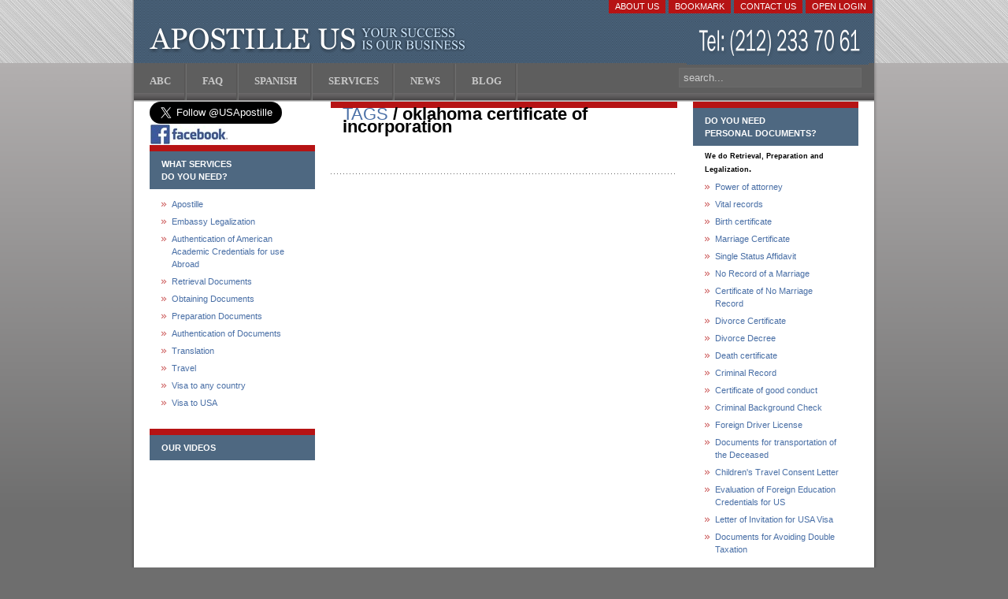

--- FILE ---
content_type: text/html; charset=windows-1251
request_url: https://www.apostille.us/tags/oklahoma-certificate-of-incorporation.shtml
body_size: 24292
content:
<!DOCTYPE html PUBLIC "-//W3C//DTD XHTML 1.0 Transitional//EN" "http://www.w3.org/TR/xhtml1/DTD/xhtml1-transitional.dtd">
<html xmlns="http://www.w3.org/1999/xhtml">
<head>
<title>oklahoma certificate of incorporation</title>
<meta name="keywords" content="oklahoma certificate of incorporation" />
<meta name="description" content="oklahoma certificate of incorporation" />
<meta name="title" content="oklahoma certificate of incorporation" />
<meta name="date" content="01/25/2026" />

<link href="/favicon.ico" rel="shortcut icon" type="image/x-icon">
<link rel="stylesheet" href="/css/style.css" type="text/css">
<link rel="stylesheet" href="/css/constant.css" type="text/css">
<link rel="stylesheet" href="/css/userarea.css" type="text/css">
<script type="text/javascript" src="/js/mootools.js"></script>


<script type="text/javascript" src="//platform.twitter.com/widgets.js"></script>

<div id="fb-root"></div>
<script>(function(d, s, id) {
  var js, fjs = d.getElementsByTagName(s)[0];
  if (d.getElementById(id)) return;
  js = d.createElement(s); js.id = id;
  js.src = "//connect.facebook.net/en_US/all.js#xfbml=1";
  fjs.parentNode.insertBefore(js, fjs);
}(document, 'script', 'facebook-jssdk'));</script>






<!--[if IE 6]><link href="/css/ie6_css.css" rel="stylesheet" type="text/css" /><![endif]-->
<!--[if IE 7]><link href="/css/ie7_css.css" rel="stylesheet" type="text/css" /><![endif]-->

<!--[if lte IE 6]>
<style type="text/css">
.clearfix {height: 1%;}
</style>
<![endif]-->

<!--[if gte IE 7.0]>
<style type="text/css">
.clearfix {display: inline-block;}
</style>
<![endif]-->
<script type="text/javascript" src="/js/template_scripts.js"></script>
<script charset="utf-8" id="injection_graph_func" src="/js/injection_graph_func.js"></script>


</head>
<body>

<!-- head start -->
<div id="tail_1">
<div id="header">
<div id="header_bg">

<div class="shadow-l">
<div class="shadow-r">
<div class="space">

<div class="width">
<!-- Logo start -->
<table border="0" width="100%">
<tbody>
<tr>
<td>

<div id="top-btn"><span><a href="/backoffice/" title="Login and manage Account">Open login</a></span></div>
<div id="top-btn"><span><a href="/contact/" title="Apostille contact">Contact Us</a></span></div>
<div id="top-btn"><span><a href="javascript:window.external.AddFavorite('https://www.apostille.us/', 'Apostille%20US')" class="last-item" title="apostille bookmark">Bookmark</a></span></div>
<div id="top-btn"><span><a href="/about/" title="about apostille">About Us</a></span></div>
</td>
</tr>
<tr>
<td>
<h1 class="logo"><a href="/" rel="nofollow">Apostille US</a></h1>
<h1 class="tel"><a href="#" rel="nofollow">(212) 233-70-61</a></h1>
</td>
</tr>
</tbody>
</table>
<!-- logo end -->
</div>
</div>
</div>
</div>
</div>
</div>
</div>
<!-- head finish -->

<!-- content begin -->
<div id="tail_2">
<div class="main">
<div id="content">
<div class="shadow-l">
<div class="shadow-tl">
<div class="shadow-r">
<div class="shadow-tr">

<!-- navigation begin -->
<div class="space">
<div class="width">
<div id="mainnavwrap">
<div id="mainnav" class="clearfix">
<!-- menu start -->
<div id="menu" class="mainlevel">
<ul>
<li><a href="/abc/" title="document legalization abc"><span>ABC</span></a></li>
<li><a href="/faq/" title="legalization faq"><span>FAQ</span></a></li>
<li><a href="/esp/" title="apostilla"><span>Spanish</span></a></li>
<li><a href="/services/" title="apostille services"><span>Services</span></a></li>
<li><a href="/news/" title="legal news"><span>News</span></a></li>
<li><a href="http://blog.apostille.us/" title="blog about legalization documents"><span>Blog</span></a></li>



</ul>
</div>
<!-- Search begin -->
<div id="search">
        <form action="/search/" method="GET">
          <div class="search">
            <input name="s" id="mod_search_searchword" maxlength="20" alt="Search" class="inputbox" size="20" value="search..." onblur="if(this.value=='') this.value='search...';" onfocus="if(this.value=='search...') this.value='';" type="text" />
          </div>
          <input name="task" value="search" type="hidden" />
          <input name="option" value="com_search" type="hidden" />
        </form>
</div>
<!-- Search finish -->

<!-- Menu end -->
</div>
</div>
</div>
</div>
<!-- Navigation Finish -->



<div class="space">
<div class="width">
<table border="0" width="100%">
<tbody>
<tr>

<!-- Begin Left Colomn -->
<td class="cols">

<a href="https://twitter.com/USApostille" class="twitter-follow-button" data-show-count="false" data-size="large">Follow @USApostille</a>
<script>!function(d,s,id){var js,fjs=d.getElementsByTagName(s)[0];if(!d.getElementById(id)){js=d.createElement(s);js.id=id;js.src="//platform.twitter.com/widgets.js";fjs.parentNode.insertBefore(js,fjs);}}(document,"script","twitter-wjs");</script>

<a href="http://www.facebook.com/groups/apostilleus"><img src="/images/facebook.jpeg"></a>


        <div id="colum">
          <div class="innerpad">
		<div class="moduletable_blue">
              <h3>What services<BR>do you need?</h3>

			<a title="apostille" style="display: block;" class="mainlevel" href="/documents/apostille.shtml">Apostille</a>
			<a title="embassy legalization" style="display: block;" class="mainlevel" href="/documents/embassy_legalization.shtml">Embassy Legalization</a>
			<a title="authentication of educational documents" style="display: block;" class="mainlevel" href="/documents/authentication_academic_credentials_for_abroad.shtml">Authentication of American Academic Credentials for use Abroad</a>
			<a title="retrieval documents" style="display: block;" class="mainlevel" href="/documents/service_retrieval_documents.shtml">Retrieval Documents</a>
			<a title="obtaining documents" style="display: block;" class="mainlevel" href="/documents/obtaining_documents.shtml">Obtaining Documents</a>
			<a title="preparation documents" style="display: block;" class="mainlevel" href="/Documents/Preparation_Documents.shtml">Preparation Documents</a>
			<a title="authentication of documents" style="display: block;" class="mainlevel" href="/Documents/authentication_documents.shtml">Authentication of Documents</a>
			<a title="translation" style="display: block;" class="mainlevel" href="/Documents/Service_Translation.shtml">Translation</a>
			<a title="travel" style="display: block;" rel="nofollow" class="mainlevel" href="http://www.ctvc.cc/">Travel</a>
			<a title="visa to any country" style="display: block;" class="mainlevel" rel="nofollow" href="http://www.ctvc.cc/">Visa to any country</a>
			<a title="visa to usa" style="display: block;" class="mainlevel" href="/Documents/invitation_letter_personal.shtml">Visa to USA</a>


		</div>
          </div>
        </div>
        <br /><br />

        <div id="colum">
          <div class="innerpad">
		<div class="moduletable_blue">

              <h3>Our Videos</h3>

			<object type="application/x-shockwave-flash" data="https://www.youtube.com/v/WoiIbZaUztI" width="200" height="180"><param name="movie" value="https://www.youtube.com/v/WoiIbZaUztI"><a href="https://www.youtube.com/watch?v=WoiIbZaUztI" target="_blank"></a></object>
			<object type="application/x-shockwave-flash" data="https://www.youtube.com/v/FeOdCDwj4kI" width="200" height="180"><param name="movie" value="https://www.youtube.com/v/FeOdCDwj4kI"><a href="https://www.youtube.com/watch?v=FeOdCDwj4kI" target="_blank"></a></object>
			<object type="application/x-shockwave-flash" data="https://www.youtube.com/v/JTjI6EWIrRI" width="200" height="180"><param name="movie" value="https://www.youtube.com/v/JTjI6EWIrRI"><a href="https://www.youtube.com/watch?v=JTjI6EWIrRI" target="_blank"></a></object>
			<object type="application/x-shockwave-flash" data="https://www.youtube.com/v/7wVbkjaByZk" width="200" height="180"><param name="movie" value="https://www.youtube.com/v/7wVbkjaByZk"><a href="https://www.youtube.com/watch?v=7wVbkjaByZk" target="_blank"></a></object>

		</div>
          </div>
        </div>


</td>
<!-- Finish Left Colomn -->

<td class="cont">
<div id="colum_center">
          <div class="innerpad">
            <div class="moduletable_center">

<h1><a href="/tags/" title="keywords about legalization documents">TAGS</a> / oklahoma certificate of incorporation</h1><br />

</div>
<span class="article_seperator">&nbsp;</span>
          </div>
        </div>
        <br /><br />
</td>
<!-- Begin right colomn -->
<style type="text/css">
<!--
.style1 {
	color: #FF0000;
	font-weight: bold;
	font-family: Arial, Helvetica, sans-serif;
}
.style3 {
	font-family: Arial, Helvetica, sans-serif;
	font-weight: bold;
}
.style4 {
	color: #FF0000;
	font-size: 18px;
}
-->
</style>



<td class="cols">



<div id="colum">


          <div class="innerpad">
            <div class="moduletable_blue">

              <h3>Do you need<br>Personal documents?</h3>
              <strong><small>We do Retrieval, Preparation and Legalization</small>.


			  </strong><a title="power of attorney" style="display: block;" class="mainlevel" href="/Documents/Document_Power_Attorney_Personal.shtml" >Power of attorney</a>

			  <a title="vital records" style="display: block;" class="mainlevel" href="/Documents/Document_vital_records.shtml">Vital records</a>

			  <a title="birth certificate" style="display: block;" class="mainlevel" href="/Documents/Document_Birth_Certificate.shtml">Birth certificate</a>

			  <a title="marriage certificate" style="display: block;" class="mainlevel" href="/Documents/Document_Marriage_Certificate.shtml">Marriage Certificate</a>

			  <a title="single status affidavit" style="display: block;" class="mainlevel" href="/Documents/single_status_affidavit.shtml">Single Status Affidavit</a>

			  <a title="no record of a marriage" style="display: block;" class="mainlevel" href="/Documents/no_record_marriage.shtml">No Record of a Marriage</a>

			  <a title="certificate of no marriage record" style="display: block;" class="mainlevel" href="/Documents/no_record_marriage.shtml">Certificate of No Marriage Record</a>

			  <a title="divorce certificate" style="display: block;" class="mainlevel" href="/Documents/divorce_certificate.html">Divorce Certificate</a>

			  <a title="divorce decree" style="display: block;" class="mainlevel" href="/Documents/divorce_certificate.html">Divorce Decree</a>

			  <a title="death certificate" style="display: block;" class="mainlevel" href="/Documents/Document_Death_Certificate.shtml">Death certificate</a>

			  <a title="criminal record" style="display: block;" class="mainlevel" href="/Documents/criminal-records.shtml">Criminal Record</a>
              
              
              


			  <a title="certificate of good conduct" style="display: block;" class="mainlevel" href="/Documents/Document_certificate_good_conduct.shtml">Certificate of good conduct</a>

			  <a title="criminal background check" style="display: block;" class="mainlevel" href="/Documents/Document_Criminal_Record.shtml">Criminal Background Check</a>

			  <a title="foreign driver license" style="display: block;" class="mainlevel" href="/Documents/Service_Translation_Foreign_Driver_License.shtml">Foreign Driver License</a>
              
              <a title="Documents for transportation of the Deceased" style="display: block;" class="mainlevel" href="/Documents/documents_transportation_deceased.shtml">Documents for transportation of the Deceased</a>

			  <a title="children's travel consent letter" style="display: block;" class="mainlevel" href="/Documents/Document_travel_consent_letter.shtml">Children's Travel Consent Letter</a>

			  <a title="educational documents" style="display: block;" class="mainlevel" href="/Documents/Service_Evaluation_Education.shtml">Evaluation of Foreign Education Credentials for US</a>

			  <a title="letter of invitation for usa visa" style="display: block;" class="mainlevel" href="/Documents/invitation_letter_personal.shtml">Letter of Invitation for USA Visa</a>

			  <a title="documents for avoiding double taxation" style="display: block;" class="mainlevel" href="/Documents/Document_Form_6166.shtml">Documents for Avoiding Double Taxation</a>

			</div>

            <div class="moduletable_blue">

              <h3>Do you need<br>Corporate documents?</h3>
              <strong><small>We do Retrieval, Preparation and Legalization</small></strong>

			<a title="power of attorney" style="display: block;" class="mainlevel" href="/Documents/Document_Power_Attorney_Corporate.shtml">Power of attorney</a>

			<a title="articles of incorporation" style="display: block;" class="mainlevel" href="/Documents/Document_articles_incorporation.shtml">Articles of Incorporation</a>

			<a title="certificate of incorporation" style="display: block;" class="mainlevel" href="/Documents/certificate-of-incorporation.shtml">Certificate of Incorporation</a>

			<a title="certificate of goodstanding" style="display: block;" class="mainlevel" href="/Documents/certificate-of-good-standing.shtml ">Certificate of Goodstanding</a>

			<a title="certificate of amendment" style="display: block;" class="mainlevel" href="/Documents/Document_Certificate_Amendment.shtml">Certificate of Amendment</a>

			<a title="certificate of incumbency" style="display: block;" class="mainlevel" href="/Documents/Document_Certificate_Incumbency.shtml">Certificate of Incumbency</a>

			<a title="corporate resolution" style="display: block;" class="mainlevel" href="/Documents/Document_Corporate_Resolution.shtml">Corporate Resolution</a>

			<a title="documents for avoiding double taxation" style="display: block;" class="mainlevel" href="/Documents/Document_Form_6166.shtml" >Documents for Avoiding Double Taxation</a>

			<a title="irs form 6166" style="display: block;" class="mainlevel" href="/Documents/Document_Form_6166.shtml" >IRS Form 6166</a>

			<a title="certificate of origin" style="display: block;" class="mainlevel" href="/Documents/Document_Certificates_Origin.shtml">Certificate of Origin</a>

			<a title="commercial invoice" style="display: block;" class="mainlevel" href="/Documents/Document_Commercial_Invoice.shtml">Commercial Invoice</a>

			<a title="corporate forms" style="display: block;" class="mainlevel" href="/Documents/Document_Corporate_Forms.shtml">Corporate Forms</a>

			<a title="forming corporations in usa" style="display: block;" class="mainlevel" href="/Documents/Forming_corporations_in_USA.shtml">Forming corporations in USA</a>

			<a title="Letter of Invitation for USA Visa" style="display: block;" class="mainlevel" href="/Documents/invitation_letter_business.shtml" >Letter of Invitation for USA Visa</a>

			<a title="business licenses and permits" style="display: block;" class="mainlevel" href="/Documents/Document_Business_Licenses_Permits.shtml" >Business Licenses and Permits</a>

			</div>

            <div class="moduletable_blue">

              <h3>What is your goal?</h3>

			<a title="opening representative offices" style="display: block;" class="mainlevel" href="/Documents/Service_Corporate_Documents_RO.shtml" >Opening representative offices</a>

			<a title="opening branch offices" style="display: block;" class="mainlevel" href="/Documents/Service_Corporate_Documents_branch.shtml" >Opening branch offices</a>			<a title="opening companies with" style="display: block;" class="mainlevel" href="/Documents/Service_Corporate_Documents_Joint_Stock_Company.shtml">Opening companies with<BR>100% foreign investment</a>

			<a title="buying stock in foreign companies" style="display: block;" class="mainlevel" href="/Documents/Service_Corporate_Documents_Joint_Stock_Company.shtml" >Buying stock in foreign companies</a>

			<a title="opening joint ventures" style="display: block;" class="mainlevel" href="/Documents/Service_Corporate_Documents_Joint_Stock_Company.shtml" >Opening joint ventures</a>

			</div>


            

          </div>

  </div>

<br /><br /></td>

<!-- Finish right colomn -->







</tr>

</tbody>

</table>











<!-- Begin Banners -->

<table border="0" width="100%">

<tbody>

<tr>



<!-- BannerВ  #1 -->

<td class="ban1">

        <div id="colum_ban">

          <div class="innerpad">

            <div class="moduletable_center">

              <h3>Testimonials</h3>

			John Beacleay<br /><i>
<p>Just wanted to say thanks again for all your help Anton. I mean it's really amazing to me that yo...</i><br />
<a href="/testimonials/john-beacleay.shtml"  title="John Beacleay" class="more">Read More&nbsp;&#187;</a><br />
Niranjan Sujay<br /><i>
I recently used LOGOS INTERNATIONAL for the translation of my bachelor’s certificate, and I couldn’t...</i><br />
<a href="/testimonials/niranjan-sujay.shtml"  title="Niranjan Sujay" class="more">Read More&nbsp;&#187;</a><br />
Katia Nagata<br /><i>
<p>As a foreigner, I needed a certified translation, so I called the DOE to give me a list of the ce...</i><br />
<a href="/testimonials/katia-nagata.shtml"  title="Katia Nagata" class="more">Read More&nbsp;&#187;</a><br />
AnnaMaria Realbuto<br /><i>
Thank you for all your assistance and efficiency...</i><br />
<a href="/testimonials/annamaria-realbuto.shtml"  title="AnnaMaria Realbuto" class="more">Read More&nbsp;&#187;</a><br />

			</div>

          </div>

        </div>

        <br /><br /><br />

</td>

<!-- BannerВ  #2 -->

<td class="ban1">

        <div id="colum_ban">

          <div class="innerpad">

            <div class="moduletable_center">

              <h3>FAQ</h3>

			What is proof of service?<br />
<a href="/faq/what-is-proof-of-service.shtml"  title="What is proof of service?" class="more">Read More&nbsp;&#187;</a><br />
So a sworn translation makes the original document valid in Brazil?<BR><br />
<a href="/faq/so-a-sworn-translation-makes-the-origina.shtml"  title="So a sworn translation makes the original document valid in Brazil?<BR>" class="more">Read More&nbsp;&#187;</a><br />
How many students stand to benefit from this interim final rule?<br />
<a href="/faq/how-many-students-stand-to-benefit-from.shtml"  title="How many students stand to benefit from this interim final rule?" class="more">Read More&nbsp;&#187;</a><br />
What is a visa?<br />
<a href="/faq/what-is-a-visa.shtml"  title="What is a visa?" class="more">Read More&nbsp;&#187;</a><br />

			</div>

          </div>

        </div>

        <br /><br /><br />

</td>

<!-- Banner #3 -->

<td class="ban1">

        <div id="colum_ban">

          <div class="innerpad">

            <div class="moduletable_center">

              <h3>Quick Menu</h3>

			<a href="/services/country/moldova.shtml" title="apostille Moldova">apostille Moldova</a><br />
<a href="/services/country/mauritius.shtml" title="apostille Mauritius">apostille Mauritius</a><br />
<a href="/services/country/paraguay.shtml" title="apostille Paraguay">apostille Paraguay</a><br />
<a href="/services/country/isle of man.shtml" title="apostille Isle of Man">apostille Isle of Man</a><br />
<a href="/services/state/nebraska.shtml" title="apostille Nebraska">apostille Nebraska</a><br />
<a href="/services/country/mongolia.shtml" title="apostille Mongolia">apostille Mongolia</a><br />
<a href="/services/country/niger.shtml" title="apostille Niger">apostille Niger</a><br />
<a href="/services/country/guatemala.shtml" title="apostille Guatemala">apostille Guatemala</a><br />
<a href="/services/state/canal zone.shtml" title="apostille Canal Zone">apostille Canal Zone</a><br />
<a href="/services/country/belgium.shtml" title="apostille Belgium">apostille Belgium</a><br />
<a href="/services/country/bermuda.shtml" title="apostille Bermuda">apostille Bermuda</a><br />
<a href="/services/country/colombia.shtml" title="apostille Colombia">apostille Colombia</a><br />
<a href="/services/country/latvia.shtml" title="apostille Latvia">apostille Latvia</a><br />
<a href="/services/country/norway.shtml" title="apostille Norway">apostille Norway</a><br />
<a href="/services/state/new mexico.shtml" title="apostille New Mexico">apostille New Mexico</a><br />
<a href="/services/country/zimbabwe.shtml" title="apostille Zimbabwe">apostille Zimbabwe</a><br />


			</div>

          </div>

        </div>

        <br /><br /><br />

</td>

<!-- BannerВ  #4 -->

<td class="ban4">

        <div id="colum_ban">

          <div class="innerpad">

            <div class="moduletable_center">

              <h3>News</h3>

			<span class="data">January 23, 26</span><BR>
Israeli woman issued death certificate despite being alive<br />
<a href="/news/israeli-woman-issued-death-certificate-d.shtml"  title="Israeli woman issued death certificate despite being alive" class="more">Read More&nbsp;&#187;</a><br />
<span class="data">January 21, 26</span><BR>
Maryland woman detained by ICE despite having US birth certificate<br />
<a href="/news/maryland-woman-detained-by-ice-despite-h.shtml"  title="Maryland woman detained by ICE despite having US birth certificate" class="more">Read More&nbsp;&#187;</a><br />
<span class="data">January 16, 26</span><BR>
WV bill to lock sex designation on birth certificates<br />
<a href="/news/wv-bill-to-lock-sex-designation-on-birth.shtml"  title="WV bill to lock sex designation on birth certificates" class="more">Read More&nbsp;&#187;</a><br />
<span class="data">January 14, 26</span><BR>
Tennessee family obtains death certificate for relative buried under incorrect name<br />
<a href="/news/tennessee-family-obtains-death-certifica.shtml"  title="Tennessee family obtains death certificate for relative buried under incorrect name" class="more">Read More&nbsp;&#187;</a><br />


			</div>

          </div>

        </div>

        <br /><br /><br />

</td>

</tr>

</tbody>

</table>

<!-- Finish Banners -->



<div id="footer">

<div class="main">

<div class="bg-bot">

<div class="space">

<ul>

		<li><a href="/about/" title="about apostille">About Us</a></li>

		<li><a href="/contact/" class="mainlevel-nav" title="contact with apostille">Contact Us</a></li>

		<li><a href="/faq/" class="mainlevel-nav" title="apostille faq">FAQ</a></li>

		<li><a href="/abc/" class="mainlevel-nav" title="apostille abc">ABC</a></li>

		<li><a href="/testimonials/" class="mainlevel-nav" title="apostille Testimonials">Testimonials</a></li>

		<li><a href="/services/" class="mainlevel-nav" title="apostille services">services</a></li>



</ul>

</div>

<div class="space">

<div class="small">


Caveat and Disclaimer:<br />

A&M Logos International, Inc., its agents, employees, advisors and representatives are not acting as your attorney and cannot provide you with legal advice.<br />

While you may find the use of our services to be beneficial, as with all important business matters, A&M Logos International, Inc. strongly recommends that you seek legal counsel competent to practice law in the applicable jurisdiction to review any documents that you or your corporation may adopt.<br />

This web site is not affiliated with the United States Government. 

</div>

</div>

<div class="small">

<div class="space">

<a href="/Logos_copyright.pdf">В©A&M Logos International, Inc. All rights reserved.</a>
26 Roberts Rd.
<br /> 
Englewood Cliffs, NJ 07632
<br />
Tel: 212-233-7061<br />
Fax: 212-233-7167 <br />
<a href="mailto:info@apostille.us">info@apostille.us</a><br />

</div>

</div>

</div>

</div>

</div>


<script type="text/javascript">

  var _gaq = _gaq || [];
  _gaq.push(['_setAccount', 'UA-433675-1']);
  _gaq.push(['_trackPageview']);

  (function() {
    var ga = document.createElement('script'); ga.type = 'text/javascript'; ga.async = true;
    ga.src = ('https:' == document.location.protocol ? 'https://ssl' : 'http://www') + '.google-analytics.com/ga.js';
    var s = document.getElementsByTagName('script')[0]; s.parentNode.insertBefore(ga, s);
  })();

</script>

<!-- Google tag (gtag.js) -->
<script async src="https://www.googletagmanager.com/gtag/js?id=AW-1065811546"></script>
<script>
  window.dataLayer = window.dataLayer || [];
  function gtag(){dataLayer.push(arguments);}
  gtag('js', new Date());

  gtag('config', 'AW-1065811546');
</script>

</body>

</html>



--- FILE ---
content_type: text/css
request_url: https://www.apostille.us/css/constant.css
body_size: 713
content:
/* CSS Document */
*		{
	padding:0px 0px 0px 0px; 
	margin:0px 0px 0px 0px;
}

html	{
	height:100%
}

body 	{
	text-align:center
}

table 	{
	border-collapse:collapse; 
	border:0px; 
	width:100%;
}

td 		{
	vertical-align:top
}

th 		{
	text-align:left; 
	vertical-align:top
}

ul 		{
	list-style:none
}


img		{
 border:none
}


h2 		{
	font-size:11px;
}
h3 		{
	font-size:11px;
}
h4		{
	font-size:11px;
}


p		{
	padding:0px 0px 10px 0px;
}

textarea .inputbox {
	width:300px; 
	height:100px; 
	margin:0px 0px 5px 0px;
}

select	{
	height:auto; 
	margin:0px 0px 2px 0px; 
	vertical-align:middle
}




.width	{
	width:100%
}
.main	{
	margin:auto; 
	text-align:left
}

#header	{
	margin:auto; 
	text-align:left
}
